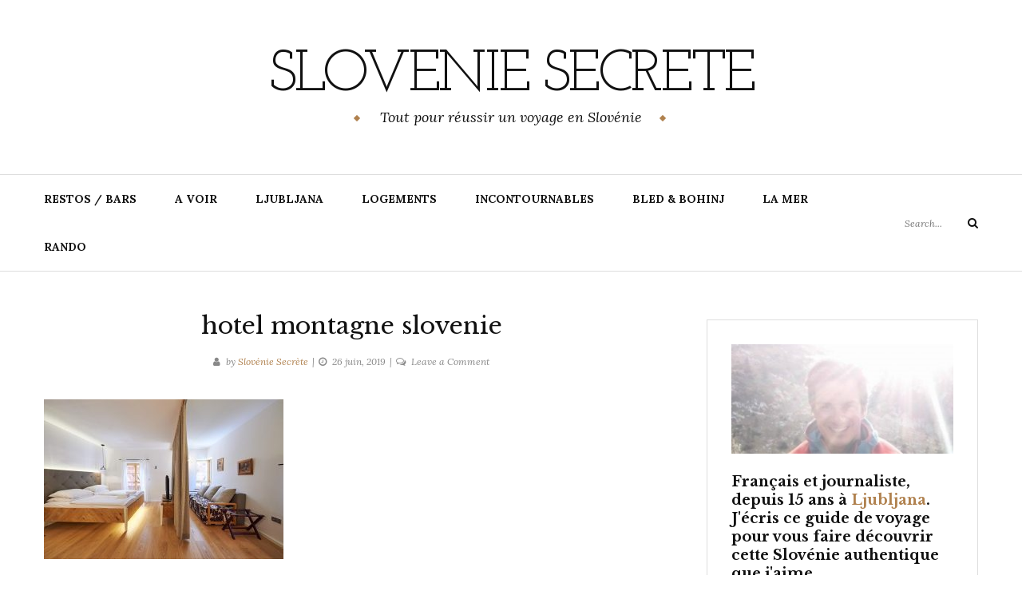

--- FILE ---
content_type: text/html; charset=UTF-8
request_url: https://slovenie-secrete.fr/ljubljana/attachment/190519685/
body_size: 10314
content:
<!DOCTYPE html>
<html class="no-js" dir="ltr" lang="fr-FR" prefix="og: https://ogp.me/ns#">
<head>
	<meta charset="UTF-8">
	<meta name="viewport" content="width=device-width, initial-scale=1">
	<link rel="profile" href="https://gmpg.org/xfn/11">
	<title>hotel montagne slovenie | SLOVENIE SECRETE</title>
	<style>img:is([sizes="auto" i], [sizes^="auto," i]) { contain-intrinsic-size: 3000px 1500px }</style>
	
		<!-- All in One SEO 4.9.3 - aioseo.com -->
	<meta name="robots" content="max-image-preview:large" />
	<meta name="author" content="Slovénie Secrète"/>
	<link rel="canonical" href="https://slovenie-secrete.fr/ljubljana/attachment/190519685/" />
	<meta name="generator" content="All in One SEO (AIOSEO) 4.9.3" />
		<meta property="og:locale" content="fr_FR" />
		<meta property="og:site_name" content="SLOVENIE SECRETE | Tout pour réussir un voyage en Slovénie" />
		<meta property="og:type" content="article" />
		<meta property="og:title" content="hotel montagne slovenie | SLOVENIE SECRETE" />
		<meta property="og:url" content="https://slovenie-secrete.fr/ljubljana/attachment/190519685/" />
		<meta property="article:published_time" content="2019-06-26T12:50:02+00:00" />
		<meta property="article:modified_time" content="2019-07-23T11:19:20+00:00" />
		<meta name="twitter:card" content="summary" />
		<meta name="twitter:title" content="hotel montagne slovenie | SLOVENIE SECRETE" />
		<script type="application/ld+json" class="aioseo-schema">
			{"@context":"https:\/\/schema.org","@graph":[{"@type":"BreadcrumbList","@id":"https:\/\/slovenie-secrete.fr\/ljubljana\/attachment\/190519685\/#breadcrumblist","itemListElement":[{"@type":"ListItem","@id":"https:\/\/slovenie-secrete.fr#listItem","position":1,"name":"Accueil","item":"https:\/\/slovenie-secrete.fr","nextItem":{"@type":"ListItem","@id":"https:\/\/slovenie-secrete.fr\/ljubljana\/attachment\/190519685\/#listItem","name":"hotel montagne slovenie"}},{"@type":"ListItem","@id":"https:\/\/slovenie-secrete.fr\/ljubljana\/attachment\/190519685\/#listItem","position":2,"name":"hotel montagne slovenie","previousItem":{"@type":"ListItem","@id":"https:\/\/slovenie-secrete.fr#listItem","name":"Accueil"}}]},{"@type":"ItemPage","@id":"https:\/\/slovenie-secrete.fr\/ljubljana\/attachment\/190519685\/#itempage","url":"https:\/\/slovenie-secrete.fr\/ljubljana\/attachment\/190519685\/","name":"hotel montagne slovenie | SLOVENIE SECRETE","inLanguage":"fr-FR","isPartOf":{"@id":"https:\/\/slovenie-secrete.fr\/#website"},"breadcrumb":{"@id":"https:\/\/slovenie-secrete.fr\/ljubljana\/attachment\/190519685\/#breadcrumblist"},"author":{"@id":"https:\/\/slovenie-secrete.fr\/author\/admin\/#author"},"creator":{"@id":"https:\/\/slovenie-secrete.fr\/author\/admin\/#author"},"datePublished":"2019-06-26T12:50:02+00:00","dateModified":"2019-07-23T11:19:20+00:00"},{"@type":"Organization","@id":"https:\/\/slovenie-secrete.fr\/#organization","name":"SLOVENIE SECRETE","description":"Tout pour r\u00e9ussir un voyage en Slov\u00e9nie","url":"https:\/\/slovenie-secrete.fr\/"},{"@type":"Person","@id":"https:\/\/slovenie-secrete.fr\/author\/admin\/#author","url":"https:\/\/slovenie-secrete.fr\/author\/admin\/","name":"Slov\u00e9nie Secr\u00e8te","image":{"@type":"ImageObject","@id":"https:\/\/slovenie-secrete.fr\/ljubljana\/attachment\/190519685\/#authorImage","url":"https:\/\/secure.gravatar.com\/avatar\/a2d5ee283f90d4503f0b397e7df2f271332b6fa43270040b76d6d2bc14c7d329?s=96&r=g","width":96,"height":96,"caption":"Slov\u00e9nie Secr\u00e8te"}},{"@type":"WebSite","@id":"https:\/\/slovenie-secrete.fr\/#website","url":"https:\/\/slovenie-secrete.fr\/","name":"SLOVENIE SECRETE","description":"Tout pour r\u00e9ussir un voyage en Slov\u00e9nie","inLanguage":"fr-FR","publisher":{"@id":"https:\/\/slovenie-secrete.fr\/#organization"}}]}
		</script>
		<!-- All in One SEO -->

<link rel='dns-prefetch' href='//fonts.googleapis.com' />
<link rel="alternate" type="application/rss+xml" title="SLOVENIE SECRETE &raquo; Flux" href="https://slovenie-secrete.fr/feed/" />
<link rel="alternate" type="application/rss+xml" title="SLOVENIE SECRETE &raquo; Flux des commentaires" href="https://slovenie-secrete.fr/comments/feed/" />
<link rel="alternate" type="application/rss+xml" title="SLOVENIE SECRETE &raquo; hotel montagne slovenie Flux des commentaires" href="https://slovenie-secrete.fr/ljubljana/attachment/190519685/feed/" />
		<!-- This site uses the Google Analytics by MonsterInsights plugin v9.11.1 - Using Analytics tracking - https://www.monsterinsights.com/ -->
		<!-- Remarque : MonsterInsights n’est actuellement pas configuré sur ce site. Le propriétaire doit authentifier son compte Google Analytics dans les réglages de MonsterInsights.  -->
					<!-- No tracking code set -->
				<!-- / Google Analytics by MonsterInsights -->
		<script type="text/javascript">
/* <![CDATA[ */
window._wpemojiSettings = {"baseUrl":"https:\/\/s.w.org\/images\/core\/emoji\/16.0.1\/72x72\/","ext":".png","svgUrl":"https:\/\/s.w.org\/images\/core\/emoji\/16.0.1\/svg\/","svgExt":".svg","source":{"concatemoji":"https:\/\/slovenie-secrete.fr\/wp-includes\/js\/wp-emoji-release.min.js?ver=6.8.3"}};
/*! This file is auto-generated */
!function(s,n){var o,i,e;function c(e){try{var t={supportTests:e,timestamp:(new Date).valueOf()};sessionStorage.setItem(o,JSON.stringify(t))}catch(e){}}function p(e,t,n){e.clearRect(0,0,e.canvas.width,e.canvas.height),e.fillText(t,0,0);var t=new Uint32Array(e.getImageData(0,0,e.canvas.width,e.canvas.height).data),a=(e.clearRect(0,0,e.canvas.width,e.canvas.height),e.fillText(n,0,0),new Uint32Array(e.getImageData(0,0,e.canvas.width,e.canvas.height).data));return t.every(function(e,t){return e===a[t]})}function u(e,t){e.clearRect(0,0,e.canvas.width,e.canvas.height),e.fillText(t,0,0);for(var n=e.getImageData(16,16,1,1),a=0;a<n.data.length;a++)if(0!==n.data[a])return!1;return!0}function f(e,t,n,a){switch(t){case"flag":return n(e,"\ud83c\udff3\ufe0f\u200d\u26a7\ufe0f","\ud83c\udff3\ufe0f\u200b\u26a7\ufe0f")?!1:!n(e,"\ud83c\udde8\ud83c\uddf6","\ud83c\udde8\u200b\ud83c\uddf6")&&!n(e,"\ud83c\udff4\udb40\udc67\udb40\udc62\udb40\udc65\udb40\udc6e\udb40\udc67\udb40\udc7f","\ud83c\udff4\u200b\udb40\udc67\u200b\udb40\udc62\u200b\udb40\udc65\u200b\udb40\udc6e\u200b\udb40\udc67\u200b\udb40\udc7f");case"emoji":return!a(e,"\ud83e\udedf")}return!1}function g(e,t,n,a){var r="undefined"!=typeof WorkerGlobalScope&&self instanceof WorkerGlobalScope?new OffscreenCanvas(300,150):s.createElement("canvas"),o=r.getContext("2d",{willReadFrequently:!0}),i=(o.textBaseline="top",o.font="600 32px Arial",{});return e.forEach(function(e){i[e]=t(o,e,n,a)}),i}function t(e){var t=s.createElement("script");t.src=e,t.defer=!0,s.head.appendChild(t)}"undefined"!=typeof Promise&&(o="wpEmojiSettingsSupports",i=["flag","emoji"],n.supports={everything:!0,everythingExceptFlag:!0},e=new Promise(function(e){s.addEventListener("DOMContentLoaded",e,{once:!0})}),new Promise(function(t){var n=function(){try{var e=JSON.parse(sessionStorage.getItem(o));if("object"==typeof e&&"number"==typeof e.timestamp&&(new Date).valueOf()<e.timestamp+604800&&"object"==typeof e.supportTests)return e.supportTests}catch(e){}return null}();if(!n){if("undefined"!=typeof Worker&&"undefined"!=typeof OffscreenCanvas&&"undefined"!=typeof URL&&URL.createObjectURL&&"undefined"!=typeof Blob)try{var e="postMessage("+g.toString()+"("+[JSON.stringify(i),f.toString(),p.toString(),u.toString()].join(",")+"));",a=new Blob([e],{type:"text/javascript"}),r=new Worker(URL.createObjectURL(a),{name:"wpTestEmojiSupports"});return void(r.onmessage=function(e){c(n=e.data),r.terminate(),t(n)})}catch(e){}c(n=g(i,f,p,u))}t(n)}).then(function(e){for(var t in e)n.supports[t]=e[t],n.supports.everything=n.supports.everything&&n.supports[t],"flag"!==t&&(n.supports.everythingExceptFlag=n.supports.everythingExceptFlag&&n.supports[t]);n.supports.everythingExceptFlag=n.supports.everythingExceptFlag&&!n.supports.flag,n.DOMReady=!1,n.readyCallback=function(){n.DOMReady=!0}}).then(function(){return e}).then(function(){var e;n.supports.everything||(n.readyCallback(),(e=n.source||{}).concatemoji?t(e.concatemoji):e.wpemoji&&e.twemoji&&(t(e.twemoji),t(e.wpemoji)))}))}((window,document),window._wpemojiSettings);
/* ]]> */
</script>
<style id='wp-emoji-styles-inline-css' type='text/css'>

	img.wp-smiley, img.emoji {
		display: inline !important;
		border: none !important;
		box-shadow: none !important;
		height: 1em !important;
		width: 1em !important;
		margin: 0 0.07em !important;
		vertical-align: -0.1em !important;
		background: none !important;
		padding: 0 !important;
	}
</style>
<link rel='stylesheet' id='wp-block-library-css' href='https://slovenie-secrete.fr/wp-includes/css/dist/block-library/style.min.css?ver=6.8.3' type='text/css' media='all' />
<style id='classic-theme-styles-inline-css' type='text/css'>
/*! This file is auto-generated */
.wp-block-button__link{color:#fff;background-color:#32373c;border-radius:9999px;box-shadow:none;text-decoration:none;padding:calc(.667em + 2px) calc(1.333em + 2px);font-size:1.125em}.wp-block-file__button{background:#32373c;color:#fff;text-decoration:none}
</style>
<link rel='stylesheet' id='aioseo/css/src/vue/standalone/blocks/table-of-contents/global.scss-css' href='https://slovenie-secrete.fr/wp-content/plugins/all-in-one-seo-pack/dist/Lite/assets/css/table-of-contents/global.e90f6d47.css?ver=4.9.3' type='text/css' media='all' />
<style id='global-styles-inline-css' type='text/css'>
:root{--wp--preset--aspect-ratio--square: 1;--wp--preset--aspect-ratio--4-3: 4/3;--wp--preset--aspect-ratio--3-4: 3/4;--wp--preset--aspect-ratio--3-2: 3/2;--wp--preset--aspect-ratio--2-3: 2/3;--wp--preset--aspect-ratio--16-9: 16/9;--wp--preset--aspect-ratio--9-16: 9/16;--wp--preset--color--black: #000000;--wp--preset--color--cyan-bluish-gray: #abb8c3;--wp--preset--color--white: #ffffff;--wp--preset--color--pale-pink: #f78da7;--wp--preset--color--vivid-red: #cf2e2e;--wp--preset--color--luminous-vivid-orange: #ff6900;--wp--preset--color--luminous-vivid-amber: #fcb900;--wp--preset--color--light-green-cyan: #7bdcb5;--wp--preset--color--vivid-green-cyan: #00d084;--wp--preset--color--pale-cyan-blue: #8ed1fc;--wp--preset--color--vivid-cyan-blue: #0693e3;--wp--preset--color--vivid-purple: #9b51e0;--wp--preset--gradient--vivid-cyan-blue-to-vivid-purple: linear-gradient(135deg,rgba(6,147,227,1) 0%,rgb(155,81,224) 100%);--wp--preset--gradient--light-green-cyan-to-vivid-green-cyan: linear-gradient(135deg,rgb(122,220,180) 0%,rgb(0,208,130) 100%);--wp--preset--gradient--luminous-vivid-amber-to-luminous-vivid-orange: linear-gradient(135deg,rgba(252,185,0,1) 0%,rgba(255,105,0,1) 100%);--wp--preset--gradient--luminous-vivid-orange-to-vivid-red: linear-gradient(135deg,rgba(255,105,0,1) 0%,rgb(207,46,46) 100%);--wp--preset--gradient--very-light-gray-to-cyan-bluish-gray: linear-gradient(135deg,rgb(238,238,238) 0%,rgb(169,184,195) 100%);--wp--preset--gradient--cool-to-warm-spectrum: linear-gradient(135deg,rgb(74,234,220) 0%,rgb(151,120,209) 20%,rgb(207,42,186) 40%,rgb(238,44,130) 60%,rgb(251,105,98) 80%,rgb(254,248,76) 100%);--wp--preset--gradient--blush-light-purple: linear-gradient(135deg,rgb(255,206,236) 0%,rgb(152,150,240) 100%);--wp--preset--gradient--blush-bordeaux: linear-gradient(135deg,rgb(254,205,165) 0%,rgb(254,45,45) 50%,rgb(107,0,62) 100%);--wp--preset--gradient--luminous-dusk: linear-gradient(135deg,rgb(255,203,112) 0%,rgb(199,81,192) 50%,rgb(65,88,208) 100%);--wp--preset--gradient--pale-ocean: linear-gradient(135deg,rgb(255,245,203) 0%,rgb(182,227,212) 50%,rgb(51,167,181) 100%);--wp--preset--gradient--electric-grass: linear-gradient(135deg,rgb(202,248,128) 0%,rgb(113,206,126) 100%);--wp--preset--gradient--midnight: linear-gradient(135deg,rgb(2,3,129) 0%,rgb(40,116,252) 100%);--wp--preset--font-size--small: 13px;--wp--preset--font-size--medium: 20px;--wp--preset--font-size--large: 36px;--wp--preset--font-size--x-large: 42px;--wp--preset--spacing--20: 0.44rem;--wp--preset--spacing--30: 0.67rem;--wp--preset--spacing--40: 1rem;--wp--preset--spacing--50: 1.5rem;--wp--preset--spacing--60: 2.25rem;--wp--preset--spacing--70: 3.38rem;--wp--preset--spacing--80: 5.06rem;--wp--preset--shadow--natural: 6px 6px 9px rgba(0, 0, 0, 0.2);--wp--preset--shadow--deep: 12px 12px 50px rgba(0, 0, 0, 0.4);--wp--preset--shadow--sharp: 6px 6px 0px rgba(0, 0, 0, 0.2);--wp--preset--shadow--outlined: 6px 6px 0px -3px rgba(255, 255, 255, 1), 6px 6px rgba(0, 0, 0, 1);--wp--preset--shadow--crisp: 6px 6px 0px rgba(0, 0, 0, 1);}:where(.is-layout-flex){gap: 0.5em;}:where(.is-layout-grid){gap: 0.5em;}body .is-layout-flex{display: flex;}.is-layout-flex{flex-wrap: wrap;align-items: center;}.is-layout-flex > :is(*, div){margin: 0;}body .is-layout-grid{display: grid;}.is-layout-grid > :is(*, div){margin: 0;}:where(.wp-block-columns.is-layout-flex){gap: 2em;}:where(.wp-block-columns.is-layout-grid){gap: 2em;}:where(.wp-block-post-template.is-layout-flex){gap: 1.25em;}:where(.wp-block-post-template.is-layout-grid){gap: 1.25em;}.has-black-color{color: var(--wp--preset--color--black) !important;}.has-cyan-bluish-gray-color{color: var(--wp--preset--color--cyan-bluish-gray) !important;}.has-white-color{color: var(--wp--preset--color--white) !important;}.has-pale-pink-color{color: var(--wp--preset--color--pale-pink) !important;}.has-vivid-red-color{color: var(--wp--preset--color--vivid-red) !important;}.has-luminous-vivid-orange-color{color: var(--wp--preset--color--luminous-vivid-orange) !important;}.has-luminous-vivid-amber-color{color: var(--wp--preset--color--luminous-vivid-amber) !important;}.has-light-green-cyan-color{color: var(--wp--preset--color--light-green-cyan) !important;}.has-vivid-green-cyan-color{color: var(--wp--preset--color--vivid-green-cyan) !important;}.has-pale-cyan-blue-color{color: var(--wp--preset--color--pale-cyan-blue) !important;}.has-vivid-cyan-blue-color{color: var(--wp--preset--color--vivid-cyan-blue) !important;}.has-vivid-purple-color{color: var(--wp--preset--color--vivid-purple) !important;}.has-black-background-color{background-color: var(--wp--preset--color--black) !important;}.has-cyan-bluish-gray-background-color{background-color: var(--wp--preset--color--cyan-bluish-gray) !important;}.has-white-background-color{background-color: var(--wp--preset--color--white) !important;}.has-pale-pink-background-color{background-color: var(--wp--preset--color--pale-pink) !important;}.has-vivid-red-background-color{background-color: var(--wp--preset--color--vivid-red) !important;}.has-luminous-vivid-orange-background-color{background-color: var(--wp--preset--color--luminous-vivid-orange) !important;}.has-luminous-vivid-amber-background-color{background-color: var(--wp--preset--color--luminous-vivid-amber) !important;}.has-light-green-cyan-background-color{background-color: var(--wp--preset--color--light-green-cyan) !important;}.has-vivid-green-cyan-background-color{background-color: var(--wp--preset--color--vivid-green-cyan) !important;}.has-pale-cyan-blue-background-color{background-color: var(--wp--preset--color--pale-cyan-blue) !important;}.has-vivid-cyan-blue-background-color{background-color: var(--wp--preset--color--vivid-cyan-blue) !important;}.has-vivid-purple-background-color{background-color: var(--wp--preset--color--vivid-purple) !important;}.has-black-border-color{border-color: var(--wp--preset--color--black) !important;}.has-cyan-bluish-gray-border-color{border-color: var(--wp--preset--color--cyan-bluish-gray) !important;}.has-white-border-color{border-color: var(--wp--preset--color--white) !important;}.has-pale-pink-border-color{border-color: var(--wp--preset--color--pale-pink) !important;}.has-vivid-red-border-color{border-color: var(--wp--preset--color--vivid-red) !important;}.has-luminous-vivid-orange-border-color{border-color: var(--wp--preset--color--luminous-vivid-orange) !important;}.has-luminous-vivid-amber-border-color{border-color: var(--wp--preset--color--luminous-vivid-amber) !important;}.has-light-green-cyan-border-color{border-color: var(--wp--preset--color--light-green-cyan) !important;}.has-vivid-green-cyan-border-color{border-color: var(--wp--preset--color--vivid-green-cyan) !important;}.has-pale-cyan-blue-border-color{border-color: var(--wp--preset--color--pale-cyan-blue) !important;}.has-vivid-cyan-blue-border-color{border-color: var(--wp--preset--color--vivid-cyan-blue) !important;}.has-vivid-purple-border-color{border-color: var(--wp--preset--color--vivid-purple) !important;}.has-vivid-cyan-blue-to-vivid-purple-gradient-background{background: var(--wp--preset--gradient--vivid-cyan-blue-to-vivid-purple) !important;}.has-light-green-cyan-to-vivid-green-cyan-gradient-background{background: var(--wp--preset--gradient--light-green-cyan-to-vivid-green-cyan) !important;}.has-luminous-vivid-amber-to-luminous-vivid-orange-gradient-background{background: var(--wp--preset--gradient--luminous-vivid-amber-to-luminous-vivid-orange) !important;}.has-luminous-vivid-orange-to-vivid-red-gradient-background{background: var(--wp--preset--gradient--luminous-vivid-orange-to-vivid-red) !important;}.has-very-light-gray-to-cyan-bluish-gray-gradient-background{background: var(--wp--preset--gradient--very-light-gray-to-cyan-bluish-gray) !important;}.has-cool-to-warm-spectrum-gradient-background{background: var(--wp--preset--gradient--cool-to-warm-spectrum) !important;}.has-blush-light-purple-gradient-background{background: var(--wp--preset--gradient--blush-light-purple) !important;}.has-blush-bordeaux-gradient-background{background: var(--wp--preset--gradient--blush-bordeaux) !important;}.has-luminous-dusk-gradient-background{background: var(--wp--preset--gradient--luminous-dusk) !important;}.has-pale-ocean-gradient-background{background: var(--wp--preset--gradient--pale-ocean) !important;}.has-electric-grass-gradient-background{background: var(--wp--preset--gradient--electric-grass) !important;}.has-midnight-gradient-background{background: var(--wp--preset--gradient--midnight) !important;}.has-small-font-size{font-size: var(--wp--preset--font-size--small) !important;}.has-medium-font-size{font-size: var(--wp--preset--font-size--medium) !important;}.has-large-font-size{font-size: var(--wp--preset--font-size--large) !important;}.has-x-large-font-size{font-size: var(--wp--preset--font-size--x-large) !important;}
:where(.wp-block-post-template.is-layout-flex){gap: 1.25em;}:where(.wp-block-post-template.is-layout-grid){gap: 1.25em;}
:where(.wp-block-columns.is-layout-flex){gap: 2em;}:where(.wp-block-columns.is-layout-grid){gap: 2em;}
:root :where(.wp-block-pullquote){font-size: 1.5em;line-height: 1.6;}
</style>
<link rel='stylesheet' id='yosemite-fonts-css' href='https://fonts.googleapis.com/css?family=Lora%3A400%2C400i%2C700%2C700i%7CJosefin+Slab%3A400%7CLibre+Baskerville%3A400%2C400i%2C700&#038;subset=latin%2Clatin-ext&#038;ver=6.8.3' type='text/css' media='all' />
<link rel='stylesheet' id='font-awesome-css' href='https://slovenie-secrete.fr/wp-content/themes/yosemite-lite/css/font-awesome.css?ver=4.5.0' type='text/css' media='all' />
<link rel='stylesheet' id='yosemite-style-css' href='https://slovenie-secrete.fr/wp-content/themes/yosemite-lite/style.css?ver=6.8.3' type='text/css' media='all' />
<script type="text/javascript" src="https://slovenie-secrete.fr/wp-includes/js/jquery/jquery.min.js?ver=3.7.1" id="jquery-core-js"></script>
<script type="text/javascript" src="https://slovenie-secrete.fr/wp-includes/js/jquery/jquery-migrate.min.js?ver=3.4.1" id="jquery-migrate-js"></script>
<link rel="https://api.w.org/" href="https://slovenie-secrete.fr/wp-json/" /><link rel="alternate" title="JSON" type="application/json" href="https://slovenie-secrete.fr/wp-json/wp/v2/media/11828" /><link rel="EditURI" type="application/rsd+xml" title="RSD" href="https://slovenie-secrete.fr/xmlrpc.php?rsd" />
<meta name="generator" content="WordPress 6.8.3" />
<link rel='shortlink' href='https://slovenie-secrete.fr/?p=11828' />
<link rel="alternate" title="oEmbed (JSON)" type="application/json+oembed" href="https://slovenie-secrete.fr/wp-json/oembed/1.0/embed?url=https%3A%2F%2Fslovenie-secrete.fr%2Fljubljana%2Fattachment%2F190519685%2F" />
<link rel="alternate" title="oEmbed (XML)" type="text/xml+oembed" href="https://slovenie-secrete.fr/wp-json/oembed/1.0/embed?url=https%3A%2F%2Fslovenie-secrete.fr%2Fljubljana%2Fattachment%2F190519685%2F&#038;format=xml" />
<script type="text/javascript">
	window._wp_rp_static_base_url = 'https://wprp.sovrn.com/static/';
	window._wp_rp_wp_ajax_url = "https://slovenie-secrete.fr/wp-admin/admin-ajax.php";
	window._wp_rp_plugin_version = '3.6.4';
	window._wp_rp_post_id = '11828';
	window._wp_rp_num_rel_posts = '6';
	window._wp_rp_thumbnails = true;
	window._wp_rp_post_title = 'hotel+montagne+slovenie';
	window._wp_rp_post_tags = [];
	window._wp_rp_promoted_content = true;
</script>
<link rel="stylesheet" href="https://slovenie-secrete.fr/wp-content/plugins/wordpress-23-related-posts-plugin/static/themes/vertical.css?version=3.6.4" />
<style type="text/css">
.related_post_title {
}
ul.related_post {
}
ul.related_post li {
}
ul.related_post li a {
}
ul.related_post li img {
}</style>
	<script>document.documentElement.className = document.documentElement.className.replace( 'no-js', 'js' );</script>
	<link rel="icon" href="https://slovenie-secrete.fr/wp-content/uploads/2020/06/cropped-59777397_338553220186213_907022678311829504_n-3-32x32.jpg" sizes="32x32" />
<link rel="icon" href="https://slovenie-secrete.fr/wp-content/uploads/2020/06/cropped-59777397_338553220186213_907022678311829504_n-3-192x192.jpg" sizes="192x192" />
<link rel="apple-touch-icon" href="https://slovenie-secrete.fr/wp-content/uploads/2020/06/cropped-59777397_338553220186213_907022678311829504_n-3-180x180.jpg" />
<meta name="msapplication-TileImage" content="https://slovenie-secrete.fr/wp-content/uploads/2020/06/cropped-59777397_338553220186213_907022678311829504_n-3-270x270.jpg" />
</head>

<body data-rsssl=1 class="attachment wp-singular attachment-template-default single single-attachment postid-11828 attachmentid-11828 attachment-jpeg wp-theme-yosemite-lite">
<div id="page" class="site">
	<span
		class="page-overlay"
		role="button"
		tabindex="-1"
			></span>
	<a class="skip-link screen-reader-text" href="#content">Skip to content</a>

	<header id="masthead" class="site-header" role="banner">
		<div class="site-branding container">
										<p class="site-title"><a href="https://slovenie-secrete.fr/" rel="home">SLOVENIE SECRETE</a></p>
								<p class="site-description">Tout pour réussir un voyage en Slovénie</p>
						</div><!-- .logo -->

		<div class="header-content">
			<div class="header-content__container container">
				<nav id="site-navigation" class="main-navigation" role="navigation">
					<button
						class="menu-toggle" aria-controls="primary-menu" aria-expanded="false"
											>Menu</button>
					<div class="menu-tourisme-en-slovenie-container"><ul id="primary-menu" class="menu"><li id="menu-item-1443" class="menu-item menu-item-type-taxonomy menu-item-object-category menu-item-1443"><a href="https://slovenie-secrete.fr/category/restaurants/" title="Les meilleurs restaurants et bars de Slovénie">RESTOS / BARS</a></li>
<li id="menu-item-1425" class="menu-item menu-item-type-taxonomy menu-item-object-category menu-item-1425"><a href="https://slovenie-secrete.fr/category/a-voir/" title="les sites naturels de Slovénie, les choses à faire">A VOIR</a></li>
<li id="menu-item-1979" class="menu-item menu-item-type-post_type menu-item-object-page menu-item-1979"><a href="https://slovenie-secrete.fr/ljubljana/" title="Les incontournables à Ljubljana">LJUBLJANA</a></li>
<li id="menu-item-2000" class="menu-item menu-item-type-taxonomy menu-item-object-category menu-item-2000"><a href="https://slovenie-secrete.fr/category/logement/" title="Les meilleurs hotels, chambres d&rsquo;hôtes, B&#038;B">LOGEMENTS</a></li>
<li id="menu-item-6100" class="menu-item menu-item-type-post_type menu-item-object-page menu-item-6100"><a href="https://slovenie-secrete.fr/le-meilleur-de-la-slovnie/" title="A ne pas louper en Slovénie ">INCONTOURNABLES</a></li>
<li id="menu-item-1994" class="menu-item menu-item-type-post_type menu-item-object-page menu-item-1994"><a href="https://slovenie-secrete.fr/bled-bohinj/" title="Les plus beaux lacs de Slovénie">BLED &#038; BOHINJ</a></li>
<li id="menu-item-1421" class="menu-item menu-item-type-taxonomy menu-item-object-category menu-item-1421"><a href="https://slovenie-secrete.fr/category/piran-2/" title="Découvrir la côte slovène">LA MER</a></li>
<li id="menu-item-27692" class="menu-item menu-item-type-taxonomy menu-item-object-category menu-item-27692"><a href="https://slovenie-secrete.fr/category/rando/">RANDO</a></li>
</ul></div>				</nav><!-- #site-navigation -->

				
				<!-- .header-search -->
				
<form role="search" method="get" class="search-form" action="https://slovenie-secrete.fr/">
	<label>
		<span class="screen-reader-text">Search for:</span>
		<input type="search" class="search-field" placeholder="Search..." value="" name="s">
	</label>
	<button type="submit" class="search-submit">
		<i class="fa fa-search"></i>
		<span class="screen-reader-text">Search</span>
	</button>
</form>

			</div>
		</div><!-- .header-content -->

	</header><!-- #masthead -->
	
	<div id="content" class="site-content container">

	<div id="primary" class="content-area">
		<main id="main" class="site-main" role="main">

		
<article id="post-11828" class="post-11828 attachment type-attachment status-inherit hentry">

	<header class="entry-header">

		<div class="entry-meta">
					</div><!-- .entry-meta -->
		<h1 class="entry-title">hotel montagne slovenie</h1>		<div class="entry-meta">
			<span class="by-author"><i class="fa fa-user"></i>by <a class="url fn n" href="https://slovenie-secrete.fr/author/admin/" rel="bookmark">Slovénie Secrète</a></span><span class="posted-on"><i class="fa fa-clock-o"></i><a href="https://slovenie-secrete.fr/ljubljana/attachment/190519685/" rel="bookmark"><time class="entry-date published" datetime="2019-06-26T12:50:02+00:00">26 juin, 2019</time><time class="updated" datetime="2019-07-23T11:19:20+00:00">23 juillet, 2019</time></a></span><span class="comments-link"><i class="fa fa-comments-o"></i><a href="https://slovenie-secrete.fr/ljubljana/attachment/190519685/#respond">Leave a Comment<span class="screen-reader-text"> on hotel montagne slovenie</span></a></span>
		</div>
	</header><!-- .entry-header -->

	<div class="entry-content">
		<p class="attachment"><a href='https://slovenie-secrete.fr/wp-content/uploads/2019/06/190519685.jpg'><img fetchpriority="high" decoding="async" width="300" height="200" src="https://slovenie-secrete.fr/wp-content/uploads/2019/06/190519685-300x200.jpg" class="attachment-medium size-medium" alt="" srcset="https://slovenie-secrete.fr/wp-content/uploads/2019/06/190519685-300x200.jpg 300w, https://slovenie-secrete.fr/wp-content/uploads/2019/06/190519685-768x511.jpg 768w, https://slovenie-secrete.fr/wp-content/uploads/2019/06/190519685-1024x682.jpg 1024w, https://slovenie-secrete.fr/wp-content/uploads/2019/06/190519685-770x513.jpg 770w, https://slovenie-secrete.fr/wp-content/uploads/2019/06/190519685-370x247.jpg 370w, https://slovenie-secrete.fr/wp-content/uploads/2019/06/190519685.jpg 1280w" sizes="(max-width: 300px) 100vw, 300px" /></a></p>
	</div><!-- .entry-content -->

	<div class="entry-footer">
			</div><!-- entry-footer -->

				</article><!-- #post-## -->

	<nav class="navigation post-navigation" aria-label="Publications">
		<h2 class="screen-reader-text">Navigation de l’article</h2>
		<div class="nav-links"><div class="nav-previous"><a href="https://slovenie-secrete.fr/ljubljana/" rel="prev"><span class="meta-nav">Previous Post &raquo;</span> <span class="post-title">Ljubljana | les incontournables</span></a></div></div>
	</nav>
<div id="comments" class="comments-area">

		<div id="respond" class="comment-respond">
		<h3 id="reply-title" class="comment-reply-title">Laisser un commentaire <small><a rel="nofollow" id="cancel-comment-reply-link" href="/ljubljana/attachment/190519685/#respond" style="display:none;">Annuler la réponse</a></small></h3><form action="https://slovenie-secrete.fr/wp-comments-post.php" method="post" id="commentform" class="comment-form"><p class="comment-notes"><span id="email-notes">Votre adresse e-mail ne sera pas publiée.</span> <span class="required-field-message">Les champs obligatoires sont indiqués avec <span class="required">*</span></span></p><p class="comment-form-comment"><label for="comment">Commentaire <span class="required">*</span></label> <textarea id="comment" name="comment" cols="45" rows="8" maxlength="65525" required></textarea></p><p class="comment-form-author"><label for="author">Nom <span class="required">*</span></label> <input id="author" name="author" type="text" value="" size="30" maxlength="245" autocomplete="name" required /></p>
<p class="comment-form-email"><label for="email">E-mail <span class="required">*</span></label> <input id="email" name="email" type="email" value="" size="30" maxlength="100" aria-describedby="email-notes" autocomplete="email" required /></p>
<p class="comment-form-url"><label for="url">Site web</label> <input id="url" name="url" type="url" value="" size="30" maxlength="200" autocomplete="url" /></p>
<p class="form-submit"><input name="submit" type="submit" id="submit" class="submit" value="Laisser un commentaire" /> <input type='hidden' name='comment_post_ID' value='11828' id='comment_post_ID' />
<input type='hidden' name='comment_parent' id='comment_parent' value='0' />
</p><p style="display: none;"><input type="hidden" id="akismet_comment_nonce" name="akismet_comment_nonce" value="42b6caea03" /></p><p style="display: none !important;" class="akismet-fields-container" data-prefix="ak_"><label>&#916;<textarea name="ak_hp_textarea" cols="45" rows="8" maxlength="100"></textarea></label><input type="hidden" id="ak_js_1" name="ak_js" value="245"/><script>document.getElementById( "ak_js_1" ).setAttribute( "value", ( new Date() ).getTime() );</script></p></form>	</div><!-- #respond -->
	
</div><!-- #comments -->
		</main><!-- #main -->
	</div><!-- #primary -->

<aside id="secondary" class="widget-area add_sticky_sidebar" role="complementary">
	<section id="custom_html-8" class="widget_text widget widget_custom_html"><div class="textwidget custom-html-widget"><!-- wp:image {"id":12853,"align":"center"} -->
<div class="wp-block-image"><figure class="aligncenter"><img src="https://slovenie-secrete.fr/wp-content/uploads/2019/10/slovenie.jpg" alt="" class="wp-image-12853"/></figure></div>
<!-- /wp:image -->

<!-- wp:heading {"level":4} -->
<h4><strong>Français et </strong>journaliste, depuis 15 ans à&nbsp;<a href="https://slovenie-secrete.fr/2015/02/08/101-choses-sympas-faire-ljubljana/">Ljubljana</a>. J'écris ce guide de voyage pour vous faire découvrir cette Slovénie authentique que j'aime </h4>
<!-- /wp:heading --></div></section><section id="media_image-2" class="widget widget_media_image"><h2 class="widget-title">Se loger à Bohinj</h2><a href="https://slovenie-secrete.fr/2013/07/08/top-10-des-logements-typiques-dans-la-nature-autour-du-lac-de-bohinj/"><img width="300" height="195" src="https://slovenie-secrete.fr/wp-content/uploads/2014/05/se-loger-bohinj.jpg" class="image wp-image-5250  attachment-full size-full" alt="Bohinj lac B&amp;B" style="max-width: 100%; height: auto;" decoding="async" loading="lazy" /></a></section><section id="custom_html-7" class="widget_text widget widget_custom_html"><h2 class="widget-title">COMMENCEZ ICI</h2><div class="textwidget custom-html-widget"><h4><a href="https://slovenie-secrete.fr/le-meilleur-de-la-slovnie/">Les incontournables en Slovénie</a></h4>	
	
<h4><a href="https://slovenie-secrete.fr/2012/12/03/le-meilleur-de-ljubljana/">Les incontournables à Ljubljana</a></h4>	
	
<h4><a href="https://slovenie-secrete.fr/category/logement/">Les meilleurs logements</a></h4></div></section><section id="custom_html-5" class="widget_text widget widget_custom_html"><div class="textwidget custom-html-widget"><!-- Global site tag (gtag.js) - Google Analytics -->
<script async src="https://www.googletagmanager.com/gtag/js?id=UA-1307872-10"></script>
<script>
  window.dataLayer = window.dataLayer || [];
  function gtag(){dataLayer.push(arguments);}
  gtag('js', new Date());

  gtag('config', 'UA-1307872-10');
</script></div></section><section id="text-4" class="widget widget_text"><h2 class="widget-title">Suivez Slovénie secrète</h2>			<div class="textwidget"><p><strong><a href="https://www.instagram.com/slovenie_secrete/?hl=fr"><img loading="lazy" decoding="async" class="size-full wp-image-19707 alignleft" src="https://slovenie-secrete.fr/wp-content/uploads/2021/11/instagram-logo-1155105798346ilx9kcc6-1.png" alt="" width="100" height="102" />     </a><a href="https://www.facebook.com/sloveniesecrete/"><img loading="lazy" decoding="async" class="wp-image-19706 size-full alignright" src="https://slovenie-secrete.fr/wp-content/uploads/2021/11/facebook-icon-512x512-1.png" alt="" width="100" height="99" srcset="https://slovenie-secrete.fr/wp-content/uploads/2021/11/facebook-icon-512x512-1.png 100w, https://slovenie-secrete.fr/wp-content/uploads/2021/11/facebook-icon-512x512-1-90x90.png 90w" sizes="auto, (max-width: 100px) 100vw, 100px" /></a><br />
</strong></p>
</div>
		</section><section id="media_image-4" class="widget widget_media_image"><h2 class="widget-title">Se loger à Ljubljana</h2><a href="https://slovenie-secrete.fr/2013/07/04/top-7-des-htels-de-ljubljana-moins-de-100/"><img width="300" height="164" src="https://slovenie-secrete.fr/wp-content/uploads/2014/05/slo-hotels.jpg" class="image wp-image-5241  attachment-full size-full" alt="se loger à Ljubljana" style="max-width: 100%; height: auto;" decoding="async" loading="lazy" /></a></section><section id="media_image-3" class="widget widget_media_image"><h2 class="widget-title">Se loger à Bled</h2><a href="https://slovenie-secrete.fr/2013/07/09/top-1o-des-logements-au-lac-de-bled/"><img width="300" height="172" src="https://slovenie-secrete.fr/wp-content/uploads/2014/05/lac-de-Bled.jpg" class="image wp-image-5246  attachment-full size-full" alt="hotles bled" style="max-width: 100%; height: auto;" decoding="async" loading="lazy" /></a></section><section id="custom_html-9" class="widget_text widget widget_custom_html"><div class="textwidget custom-html-widget"><meta name="p:domain_verify" content="9cc7879a05c083717866712339ebf543"/></div></section></aside><!-- #secondary -->

	</div><!-- #content -->
	<aside id="secondary" class="sidebar-footer widget-area" role="complementary">
		<div class="container">
			<section id="text-2" class="widget widget_text"><h2 class="widget-title">Contact</h2>			<div class="textwidget"><p><strong>Il est préférable de laisser un <a href="https://slovenie-secrete.fr/2011/06/20/5-erreurs-a-ne-pas-faire-pendant-vos-vacances-en-slovenie/">commentaire sous un article</a></strong>.  Ainsi, les autres lecteurs qui se posent la même question pourront profiter de la réponse.</p>
<p><a href="https://slovenie-secrete.fr/pour-me-contacter-en-slovenie/">Contacter Slovénie secrète</a></p>
</div>
		</section><section id="text-6" class="widget widget_text"><h2 class="widget-title">La Slovénie</h2>			<div class="textwidget"><p>Un guide pour découvrir les 20 273 km2 de la Slovénie de la région dinarique, à la plaine pannonienne en passant par l’Adriatique, les Alpes juliennes et kamniques.</p>
<p><a href="https://slovenie-secrete.fr/2023/03/03/la-slovenie-est-tres-prisee-lete-reservez-vos-logements-des-maintenant/">Les meilleurs itinéraires </a></p>
<p><a href="https://slovenie-secrete.fr/2023/01/31/voyage-en-slovenie-comment-contourner-les-incontournables/">Les coins les plus secrets</a></p>
<p><a href="https://slovenie-secrete.fr/category/logement/">Les meilleurs logements </a></p>
<p>&nbsp;</p>
</div>
		</section><section id="text-3" class="widget widget_text"><h2 class="widget-title">Manifeste</h2>			<div class="textwidget"><p><em><strong>Mon objectif : “Un Voyage simple à organiser</strong></em><em><b> qui vous fera découvrir une Slovénie aussi belle qu’authentique</b></em><em><strong>.”</strong></em></p>
<p><strong>Slovénie Secrète</strong> / 2010 &#8211; 2025</p>
<p style="font-style: inherit;">
</div>
		</section>		</div>
	</aside><!-- .sidebar-footer  -->

	<footer id="colophon" class="site-footer" role="contentinfo">
		<div class="container">
						<h1 class="site-title"><a href="https://slovenie-secrete.fr/" rel="home">SLOVENIE SECRETE</a></h1>
			<div class="site-info">
				<a href="https://wordpress.org/">
					Proudly powered by WordPress				</a>
				<span> | </span>
				Theme: Yosemite by				<a href="https://gretathemes.com/" rel="designer">GretaThemes</a>
			</div><!-- .site-info -->
		</div>
	</footer><!-- #colophon -->

	<nav class="mobile-navigation" role="navigation">
		<div class="mobile-menu"><ul><li class="menu-item menu-item-type-taxonomy menu-item-object-category menu-item-1443"><a href="https://slovenie-secrete.fr/category/restaurants/" title="Les meilleurs restaurants et bars de Slovénie">RESTOS / BARS</a></li>
<li class="menu-item menu-item-type-taxonomy menu-item-object-category menu-item-1425"><a href="https://slovenie-secrete.fr/category/a-voir/" title="les sites naturels de Slovénie, les choses à faire">A VOIR</a></li>
<li class="menu-item menu-item-type-post_type menu-item-object-page menu-item-1979"><a href="https://slovenie-secrete.fr/ljubljana/" title="Les incontournables à Ljubljana">LJUBLJANA</a></li>
<li class="menu-item menu-item-type-taxonomy menu-item-object-category menu-item-2000"><a href="https://slovenie-secrete.fr/category/logement/" title="Les meilleurs hotels, chambres d&rsquo;hôtes, B&#038;B">LOGEMENTS</a></li>
<li class="menu-item menu-item-type-post_type menu-item-object-page menu-item-6100"><a href="https://slovenie-secrete.fr/le-meilleur-de-la-slovnie/" title="A ne pas louper en Slovénie ">INCONTOURNABLES</a></li>
<li class="menu-item menu-item-type-post_type menu-item-object-page menu-item-1994"><a href="https://slovenie-secrete.fr/bled-bohinj/" title="Les plus beaux lacs de Slovénie">BLED &#038; BOHINJ</a></li>
<li class="menu-item menu-item-type-taxonomy menu-item-object-category menu-item-1421"><a href="https://slovenie-secrete.fr/category/piran-2/" title="Découvrir la côte slovène">LA MER</a></li>
<li class="menu-item menu-item-type-taxonomy menu-item-object-category menu-item-27692"><a href="https://slovenie-secrete.fr/category/rando/">RANDO</a></li>
</ul></div>	</nav>
</div><!-- #page -->

<a href="#" class="scroll-to-top hidden"><i class="fa fa-angle-up"></i></a>

<script type="speculationrules">
{"prefetch":[{"source":"document","where":{"and":[{"href_matches":"\/*"},{"not":{"href_matches":["\/wp-*.php","\/wp-admin\/*","\/wp-content\/uploads\/*","\/wp-content\/*","\/wp-content\/plugins\/*","\/wp-content\/themes\/yosemite-lite\/*","\/*\\?(.+)"]}},{"not":{"selector_matches":"a[rel~=\"nofollow\"]"}},{"not":{"selector_matches":".no-prefetch, .no-prefetch a"}}]},"eagerness":"conservative"}]}
</script>
<script type="text/javascript" src="https://slovenie-secrete.fr/wp-content/themes/yosemite-lite/js/navigation.js?ver=20151215" id="yosemite-navigation-js"></script>
<script type="text/javascript" src="https://slovenie-secrete.fr/wp-content/themes/yosemite-lite/js/skip-link-focus-fix.js?ver=20151215" id="yosemite-skip-link-focus-fix-js"></script>
<script type="text/javascript" src="https://slovenie-secrete.fr/wp-content/themes/yosemite-lite/js/slick.js?ver=1.0" id="slick-js-js"></script>
<script type="text/javascript" src="https://slovenie-secrete.fr/wp-content/themes/yosemite-lite/js/theia-sticky-sidebar.js?ver=1.5.0" id="theia-sticky-sidebar-js"></script>
<script type="text/javascript" src="https://slovenie-secrete.fr/wp-content/themes/yosemite-lite/js/script.js?ver=1.0" id="yosemite-script-js"></script>
<script type="text/javascript" src="https://slovenie-secrete.fr/wp-includes/js/comment-reply.min.js?ver=6.8.3" id="comment-reply-js" async="async" data-wp-strategy="async"></script>
<script defer type="text/javascript" src="https://slovenie-secrete.fr/wp-content/plugins/akismet/_inc/akismet-frontend.js?ver=1768499149" id="akismet-frontend-js"></script>

</body>
</html>
